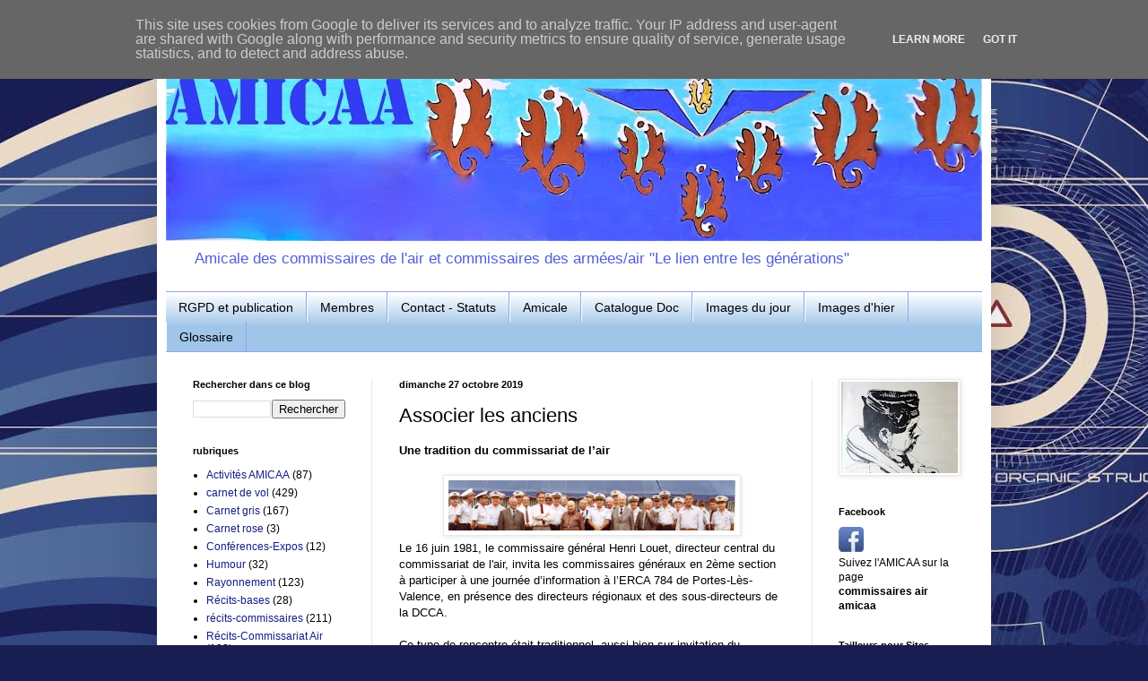

--- FILE ---
content_type: text/html; charset=UTF-8
request_url: http://www.amicaa.fr/2019/10/associer-les-anciens.html
body_size: 17339
content:
<!DOCTYPE html>
<html class='v2' dir='ltr' lang='fr'>
<head>
<link href='https://www.blogger.com/static/v1/widgets/4128112664-css_bundle_v2.css' rel='stylesheet' type='text/css'/>
<meta content='width=1100' name='viewport'/>
<meta content='text/html; charset=UTF-8' http-equiv='Content-Type'/>
<meta content='blogger' name='generator'/>
<link href='http://www.amicaa.fr/favicon.ico' rel='icon' type='image/x-icon'/>
<link href='http://www.amicaa.fr/2019/10/associer-les-anciens.html' rel='canonical'/>
<link rel="alternate" type="application/atom+xml" title="AMICAA - Atom" href="http://www.amicaa.fr/feeds/posts/default" />
<link rel="alternate" type="application/rss+xml" title="AMICAA - RSS" href="http://www.amicaa.fr/feeds/posts/default?alt=rss" />
<link rel="service.post" type="application/atom+xml" title="AMICAA - Atom" href="https://www.blogger.com/feeds/230674834891961942/posts/default" />

<link rel="alternate" type="application/atom+xml" title="AMICAA - Atom" href="http://www.amicaa.fr/feeds/8700785877498227837/comments/default" />
<!--Can't find substitution for tag [blog.ieCssRetrofitLinks]-->
<link href='https://blogger.googleusercontent.com/img/b/R29vZ2xl/AVvXsEiBEngm3KUe6zNfDWBgoVF9NWOJqwVRtZA66dQS4zVTLfozJ5VvesFpNCmNQL7pMV2Amg_43K5ocjpaEE0OCmCl855icDmQvTQAS3PiMpZn1sdwmF-Z1gvyeMuFi-aLoElwsMYZ7ZcjAwTi/s320/photo+vf+GP.jpg' rel='image_src'/>
<meta content='http://www.amicaa.fr/2019/10/associer-les-anciens.html' property='og:url'/>
<meta content='Associer les anciens ' property='og:title'/>
<meta content='Une tradition du commissariat de l’air     Le 16 juin 1981, le commissaire général Henri Louet, directeur central du commissariat de l&#39;air, ...' property='og:description'/>
<meta content='https://blogger.googleusercontent.com/img/b/R29vZ2xl/AVvXsEiBEngm3KUe6zNfDWBgoVF9NWOJqwVRtZA66dQS4zVTLfozJ5VvesFpNCmNQL7pMV2Amg_43K5ocjpaEE0OCmCl855icDmQvTQAS3PiMpZn1sdwmF-Z1gvyeMuFi-aLoElwsMYZ7ZcjAwTi/w1200-h630-p-k-no-nu/photo+vf+GP.jpg' property='og:image'/>
<title>AMICAA: Associer les anciens </title>
<style type='text/css'>@font-face{font-family:'Allerta Stencil';font-style:normal;font-weight:400;font-display:swap;src:url(//fonts.gstatic.com/s/allertastencil/v24/HTx0L209KT-LmIE9N7OR6eiycOe1_Db29XP-vA.woff2)format('woff2');unicode-range:U+0000-00FF,U+0131,U+0152-0153,U+02BB-02BC,U+02C6,U+02DA,U+02DC,U+0304,U+0308,U+0329,U+2000-206F,U+20AC,U+2122,U+2191,U+2193,U+2212,U+2215,U+FEFF,U+FFFD;}</style>
<style id='page-skin-1' type='text/css'><!--
/*
-----------------------------------------------
Blogger Template Style
Name:     Simple
Designer: Blogger
URL:      www.blogger.com
----------------------------------------------- */
/* Content
----------------------------------------------- */
body {
font: normal normal 12px Arial, Tahoma, Helvetica, FreeSans, sans-serif;
color: #000000;
background: #181e52 url(//themes.googleusercontent.com/image?id=0BwVBOzw_-hbMNzZiYWYyZDMtNTI3MC00ZWI1LThmMzAtMWM3MTVkN2E2ZTdh) repeat fixed top center /* Credit: centauria (http://www.istockphoto.com/googleimages.php?id=1528595&platform=blogger) */;
padding: 0 40px 40px 40px;
}
html body .region-inner {
min-width: 0;
max-width: 100%;
width: auto;
}
h2 {
font-size: 22px;
}
a:link {
text-decoration:none;
color: #171d82;
}
a:visited {
text-decoration:none;
color: #757575;
}
a:hover {
text-decoration:underline;
color: #1d17ff;
}
.body-fauxcolumn-outer .fauxcolumn-inner {
background: transparent none repeat scroll top left;
_background-image: none;
}
.body-fauxcolumn-outer .cap-top {
position: absolute;
z-index: 1;
height: 400px;
width: 100%;
}
.body-fauxcolumn-outer .cap-top .cap-left {
width: 100%;
background: transparent none repeat-x scroll top left;
_background-image: none;
}
.content-outer {
-moz-box-shadow: 0 0 40px rgba(0, 0, 0, .15);
-webkit-box-shadow: 0 0 5px rgba(0, 0, 0, .15);
-goog-ms-box-shadow: 0 0 10px #333333;
box-shadow: 0 0 40px rgba(0, 0, 0, .15);
margin-bottom: 1px;
}
.content-inner {
padding: 10px 10px;
}
.content-inner {
background-color: #ffffff;
}
/* Header
----------------------------------------------- */
.header-outer {
background: transparent none repeat-x scroll 0 -400px;
_background-image: none;
}
.Header h1 {
font: normal normal 70px Allerta Stencil;
color: #273691;
text-shadow: -1px -1px 1px rgba(0, 0, 0, .2);
}
.Header h1 a {
color: #273691;
}
.Header .description {
font-size: 140%;
color: #515fd8;
}
.header-inner .Header .titlewrapper {
padding: 22px 30px;
}
.header-inner .Header .descriptionwrapper {
padding: 0 30px;
}
/* Tabs
----------------------------------------------- */
.tabs-inner .section:first-child {
border-top: 1px solid #96a2f0;
}
.tabs-inner .section:first-child ul {
margin-top: -1px;
border-top: 1px solid #96a2f0;
border-left: 0 solid #96a2f0;
border-right: 0 solid #96a2f0;
}
.tabs-inner .widget ul {
background: #9fc5e8 url(https://resources.blogblog.com/blogblog/data/1kt/simple/gradients_light.png) repeat-x scroll 0 -800px;
_background-image: none;
border-bottom: 1px solid #96a2f0;
margin-top: 0;
margin-left: -30px;
margin-right: -30px;
}
.tabs-inner .widget li a {
display: inline-block;
padding: .6em 1em;
font: normal normal 14px Arial, Tahoma, Helvetica, FreeSans, sans-serif;
color: #000000;
border-left: 1px solid #ffffff;
border-right: 1px solid #96a2f0;
}
.tabs-inner .widget li:first-child a {
border-left: none;
}
.tabs-inner .widget li.selected a, .tabs-inner .widget li a:hover {
color: #273691;
background-color: #e8e8e8;
text-decoration: none;
}
/* Columns
----------------------------------------------- */
.main-outer {
border-top: 0 solid #e8e8e8;
}
.fauxcolumn-left-outer .fauxcolumn-inner {
border-right: 1px solid #e8e8e8;
}
.fauxcolumn-right-outer .fauxcolumn-inner {
border-left: 1px solid #e8e8e8;
}
/* Headings
----------------------------------------------- */
div.widget > h2,
div.widget h2.title {
margin: 0 0 1em 0;
font: normal bold 11px Arial, Tahoma, Helvetica, FreeSans, sans-serif;
color: #000000;
}
/* Widgets
----------------------------------------------- */
.widget .zippy {
color: #8b8b8b;
text-shadow: 2px 2px 1px rgba(0, 0, 0, .1);
}
.widget .popular-posts ul {
list-style: none;
}
/* Posts
----------------------------------------------- */
h2.date-header {
font: normal bold 11px Arial, Tahoma, Helvetica, FreeSans, sans-serif;
}
.date-header span {
background-color: transparent;
color: #000000;
padding: inherit;
letter-spacing: inherit;
margin: inherit;
}
.main-inner {
padding-top: 30px;
padding-bottom: 30px;
}
.main-inner .column-center-inner {
padding: 0 15px;
}
.main-inner .column-center-inner .section {
margin: 0 15px;
}
.post {
margin: 0 0 25px 0;
}
h3.post-title, .comments h4 {
font: normal normal 22px Arial, Tahoma, Helvetica, FreeSans, sans-serif;
margin: .75em 0 0;
}
.post-body {
font-size: 110%;
line-height: 1.4;
position: relative;
}
.post-body img, .post-body .tr-caption-container, .Profile img, .Image img,
.BlogList .item-thumbnail img {
padding: 2px;
background: #ffffff;
border: 1px solid #e8e8e8;
-moz-box-shadow: 1px 1px 5px rgba(0, 0, 0, .1);
-webkit-box-shadow: 1px 1px 5px rgba(0, 0, 0, .1);
box-shadow: 1px 1px 5px rgba(0, 0, 0, .1);
}
.post-body img, .post-body .tr-caption-container {
padding: 5px;
}
.post-body .tr-caption-container {
color: #000000;
}
.post-body .tr-caption-container img {
padding: 0;
background: transparent;
border: none;
-moz-box-shadow: 0 0 0 rgba(0, 0, 0, .1);
-webkit-box-shadow: 0 0 0 rgba(0, 0, 0, .1);
box-shadow: 0 0 0 rgba(0, 0, 0, .1);
}
.post-header {
margin: 0 0 1.5em;
line-height: 1.6;
font-size: 90%;
}
.post-footer {
margin: 20px -2px 0;
padding: 5px 10px;
color: #373737;
background-color: #f4f4f4;
border-bottom: 1px solid #e8e8e8;
line-height: 1.6;
font-size: 90%;
}
#comments .comment-author {
padding-top: 1.5em;
border-top: 1px solid #e8e8e8;
background-position: 0 1.5em;
}
#comments .comment-author:first-child {
padding-top: 0;
border-top: none;
}
.avatar-image-container {
margin: .2em 0 0;
}
#comments .avatar-image-container img {
border: 1px solid #e8e8e8;
}
/* Comments
----------------------------------------------- */
.comments .comments-content .icon.blog-author {
background-repeat: no-repeat;
background-image: url([data-uri]);
}
.comments .comments-content .loadmore a {
border-top: 1px solid #8b8b8b;
border-bottom: 1px solid #8b8b8b;
}
.comments .comment-thread.inline-thread {
background-color: #f4f4f4;
}
.comments .continue {
border-top: 2px solid #8b8b8b;
}
/* Accents
---------------------------------------------- */
.section-columns td.columns-cell {
border-left: 1px solid #e8e8e8;
}
.blog-pager {
background: transparent none no-repeat scroll top center;
}
.blog-pager-older-link, .home-link,
.blog-pager-newer-link {
background-color: #ffffff;
padding: 5px;
}
.footer-outer {
border-top: 0 dashed #bbbbbb;
}
/* Mobile
----------------------------------------------- */
body.mobile  {
background-size: auto;
}
.mobile .body-fauxcolumn-outer {
background: transparent none repeat scroll top left;
}
.mobile .body-fauxcolumn-outer .cap-top {
background-size: 100% auto;
}
.mobile .content-outer {
-webkit-box-shadow: 0 0 3px rgba(0, 0, 0, .15);
box-shadow: 0 0 3px rgba(0, 0, 0, .15);
}
.mobile .tabs-inner .widget ul {
margin-left: 0;
margin-right: 0;
}
.mobile .post {
margin: 0;
}
.mobile .main-inner .column-center-inner .section {
margin: 0;
}
.mobile .date-header span {
padding: 0.1em 10px;
margin: 0 -10px;
}
.mobile h3.post-title {
margin: 0;
}
.mobile .blog-pager {
background: transparent none no-repeat scroll top center;
}
.mobile .footer-outer {
border-top: none;
}
.mobile .main-inner, .mobile .footer-inner {
background-color: #ffffff;
}
.mobile-index-contents {
color: #000000;
}
.mobile-link-button {
background-color: #171d82;
}
.mobile-link-button a:link, .mobile-link-button a:visited {
color: #ffffff;
}
.mobile .tabs-inner .section:first-child {
border-top: none;
}
.mobile .tabs-inner .PageList .widget-content {
background-color: #e8e8e8;
color: #273691;
border-top: 1px solid #96a2f0;
border-bottom: 1px solid #96a2f0;
}
.mobile .tabs-inner .PageList .widget-content .pagelist-arrow {
border-left: 1px solid #96a2f0;
}

--></style>
<style id='template-skin-1' type='text/css'><!--
body {
min-width: 930px;
}
.content-outer, .content-fauxcolumn-outer, .region-inner {
min-width: 930px;
max-width: 930px;
_width: 930px;
}
.main-inner .columns {
padding-left: 230px;
padding-right: 190px;
}
.main-inner .fauxcolumn-center-outer {
left: 230px;
right: 190px;
/* IE6 does not respect left and right together */
_width: expression(this.parentNode.offsetWidth -
parseInt("230px") -
parseInt("190px") + 'px');
}
.main-inner .fauxcolumn-left-outer {
width: 230px;
}
.main-inner .fauxcolumn-right-outer {
width: 190px;
}
.main-inner .column-left-outer {
width: 230px;
right: 100%;
margin-left: -230px;
}
.main-inner .column-right-outer {
width: 190px;
margin-right: -190px;
}
#layout {
min-width: 0;
}
#layout .content-outer {
min-width: 0;
width: 800px;
}
#layout .region-inner {
min-width: 0;
width: auto;
}
body#layout div.add_widget {
padding: 8px;
}
body#layout div.add_widget a {
margin-left: 32px;
}
--></style>
<style>
    body {background-image:url(\/\/themes.googleusercontent.com\/image?id=0BwVBOzw_-hbMNzZiYWYyZDMtNTI3MC00ZWI1LThmMzAtMWM3MTVkN2E2ZTdh);}
    
@media (max-width: 200px) { body {background-image:url(\/\/themes.googleusercontent.com\/image?id=0BwVBOzw_-hbMNzZiYWYyZDMtNTI3MC00ZWI1LThmMzAtMWM3MTVkN2E2ZTdh&options=w200);}}
@media (max-width: 400px) and (min-width: 201px) { body {background-image:url(\/\/themes.googleusercontent.com\/image?id=0BwVBOzw_-hbMNzZiYWYyZDMtNTI3MC00ZWI1LThmMzAtMWM3MTVkN2E2ZTdh&options=w400);}}
@media (max-width: 800px) and (min-width: 401px) { body {background-image:url(\/\/themes.googleusercontent.com\/image?id=0BwVBOzw_-hbMNzZiYWYyZDMtNTI3MC00ZWI1LThmMzAtMWM3MTVkN2E2ZTdh&options=w800);}}
@media (max-width: 1200px) and (min-width: 801px) { body {background-image:url(\/\/themes.googleusercontent.com\/image?id=0BwVBOzw_-hbMNzZiYWYyZDMtNTI3MC00ZWI1LThmMzAtMWM3MTVkN2E2ZTdh&options=w1200);}}
/* Last tag covers anything over one higher than the previous max-size cap. */
@media (min-width: 1201px) { body {background-image:url(\/\/themes.googleusercontent.com\/image?id=0BwVBOzw_-hbMNzZiYWYyZDMtNTI3MC00ZWI1LThmMzAtMWM3MTVkN2E2ZTdh&options=w1600);}}
  </style>
<link href='https://www.blogger.com/dyn-css/authorization.css?targetBlogID=230674834891961942&amp;zx=1b48b6d1-19fe-4753-91ee-1cfa8363df7c' media='none' onload='if(media!=&#39;all&#39;)media=&#39;all&#39;' rel='stylesheet'/><noscript><link href='https://www.blogger.com/dyn-css/authorization.css?targetBlogID=230674834891961942&amp;zx=1b48b6d1-19fe-4753-91ee-1cfa8363df7c' rel='stylesheet'/></noscript>
<meta name='google-adsense-platform-account' content='ca-host-pub-1556223355139109'/>
<meta name='google-adsense-platform-domain' content='blogspot.com'/>

<script type="text/javascript" language="javascript">
  // Supply ads personalization default for EEA readers
  // See https://www.blogger.com/go/adspersonalization
  adsbygoogle = window.adsbygoogle || [];
  if (typeof adsbygoogle.requestNonPersonalizedAds === 'undefined') {
    adsbygoogle.requestNonPersonalizedAds = 1;
  }
</script>


</head>
<body class='loading variant-pale'>
<div class='navbar section' id='navbar' name='Navbar'><div class='widget Navbar' data-version='1' id='Navbar1'><script type="text/javascript">
    function setAttributeOnload(object, attribute, val) {
      if(window.addEventListener) {
        window.addEventListener('load',
          function(){ object[attribute] = val; }, false);
      } else {
        window.attachEvent('onload', function(){ object[attribute] = val; });
      }
    }
  </script>
<div id="navbar-iframe-container"></div>
<script type="text/javascript" src="https://apis.google.com/js/platform.js"></script>
<script type="text/javascript">
      gapi.load("gapi.iframes:gapi.iframes.style.bubble", function() {
        if (gapi.iframes && gapi.iframes.getContext) {
          gapi.iframes.getContext().openChild({
              url: 'https://www.blogger.com/navbar/230674834891961942?po\x3d8700785877498227837\x26origin\x3dhttp://www.amicaa.fr',
              where: document.getElementById("navbar-iframe-container"),
              id: "navbar-iframe"
          });
        }
      });
    </script><script type="text/javascript">
(function() {
var script = document.createElement('script');
script.type = 'text/javascript';
script.src = '//pagead2.googlesyndication.com/pagead/js/google_top_exp.js';
var head = document.getElementsByTagName('head')[0];
if (head) {
head.appendChild(script);
}})();
</script>
</div></div>
<div class='body-fauxcolumns'>
<div class='fauxcolumn-outer body-fauxcolumn-outer'>
<div class='cap-top'>
<div class='cap-left'></div>
<div class='cap-right'></div>
</div>
<div class='fauxborder-left'>
<div class='fauxborder-right'></div>
<div class='fauxcolumn-inner'>
</div>
</div>
<div class='cap-bottom'>
<div class='cap-left'></div>
<div class='cap-right'></div>
</div>
</div>
</div>
<div class='content'>
<div class='content-fauxcolumns'>
<div class='fauxcolumn-outer content-fauxcolumn-outer'>
<div class='cap-top'>
<div class='cap-left'></div>
<div class='cap-right'></div>
</div>
<div class='fauxborder-left'>
<div class='fauxborder-right'></div>
<div class='fauxcolumn-inner'>
</div>
</div>
<div class='cap-bottom'>
<div class='cap-left'></div>
<div class='cap-right'></div>
</div>
</div>
</div>
<div class='content-outer'>
<div class='content-cap-top cap-top'>
<div class='cap-left'></div>
<div class='cap-right'></div>
</div>
<div class='fauxborder-left content-fauxborder-left'>
<div class='fauxborder-right content-fauxborder-right'></div>
<div class='content-inner'>
<header>
<div class='header-outer'>
<div class='header-cap-top cap-top'>
<div class='cap-left'></div>
<div class='cap-right'></div>
</div>
<div class='fauxborder-left header-fauxborder-left'>
<div class='fauxborder-right header-fauxborder-right'></div>
<div class='region-inner header-inner'>
<div class='header section' id='header' name='En-tête'><div class='widget Header' data-version='1' id='Header1'>
<div id='header-inner'>
<a href='http://www.amicaa.fr/' style='display: block'>
<img alt='AMICAA' height='229px; ' id='Header1_headerimg' src='https://blogger.googleusercontent.com/img/b/R29vZ2xl/AVvXsEgR8G0nmlo-95GFdx1yXdC_JAEDkvghQ69CV00_CfRJUQJTDAJMhY0mU6ASwNa_UZn2iV6zO83TVjEKAjJXDnq_Gp8xOh7SR8q69DyY-nQ2s9P5f6ceuO8Bdrg15F7aNA1Kspt56_vycPIW/s910/amicaa-entete-stencil-B96.jpg' style='display: block' width='910px; '/>
</a>
<div class='descriptionwrapper'>
<p class='description'><span>Amicale des commissaires de l'air et commissaires des armées/air

"Le lien entre les générations"</span></p>
</div>
</div>
</div></div>
</div>
</div>
<div class='header-cap-bottom cap-bottom'>
<div class='cap-left'></div>
<div class='cap-right'></div>
</div>
</div>
</header>
<div class='tabs-outer'>
<div class='tabs-cap-top cap-top'>
<div class='cap-left'></div>
<div class='cap-right'></div>
</div>
<div class='fauxborder-left tabs-fauxborder-left'>
<div class='fauxborder-right tabs-fauxborder-right'></div>
<div class='region-inner tabs-inner'>
<div class='tabs section' id='crosscol' name='Toutes les colonnes'><div class='widget PageList' data-version='1' id='PageList1'>
<h2>Pages</h2>
<div class='widget-content'>
<ul>
<li>
<a href='http://www.amicaa.fr/p/regles-de-publication.html'>RGPD et publication</a>
</li>
<li>
<a href='http://www.amicaa.fr/p/membres.html'>Membres</a>
</li>
<li>
<a href='http://www.amicaa.fr/p/contact.html'>Contact - Statuts</a>
</li>
<li>
<a href='http://www.amicaa.fr/p/amicale.html'>Amicale</a>
</li>
<li>
<a href='http://www.amicaa.fr/p/agenda.html'>Catalogue Doc</a>
</li>
<li>
<a href='http://www.amicaa.fr/p/images-du-jour.html'>Images du jour</a>
</li>
<li>
<a href='http://www.amicaa.fr/p/images-dhier.html'>Images d'hier</a>
</li>
<li>
<a href='http://www.amicaa.fr/p/glossaire.html'>Glossaire</a>
</li>
</ul>
<div class='clear'></div>
</div>
</div></div>
<div class='tabs no-items section' id='crosscol-overflow' name='Cross-Column 2'></div>
</div>
</div>
<div class='tabs-cap-bottom cap-bottom'>
<div class='cap-left'></div>
<div class='cap-right'></div>
</div>
</div>
<div class='main-outer'>
<div class='main-cap-top cap-top'>
<div class='cap-left'></div>
<div class='cap-right'></div>
</div>
<div class='fauxborder-left main-fauxborder-left'>
<div class='fauxborder-right main-fauxborder-right'></div>
<div class='region-inner main-inner'>
<div class='columns fauxcolumns'>
<div class='fauxcolumn-outer fauxcolumn-center-outer'>
<div class='cap-top'>
<div class='cap-left'></div>
<div class='cap-right'></div>
</div>
<div class='fauxborder-left'>
<div class='fauxborder-right'></div>
<div class='fauxcolumn-inner'>
</div>
</div>
<div class='cap-bottom'>
<div class='cap-left'></div>
<div class='cap-right'></div>
</div>
</div>
<div class='fauxcolumn-outer fauxcolumn-left-outer'>
<div class='cap-top'>
<div class='cap-left'></div>
<div class='cap-right'></div>
</div>
<div class='fauxborder-left'>
<div class='fauxborder-right'></div>
<div class='fauxcolumn-inner'>
</div>
</div>
<div class='cap-bottom'>
<div class='cap-left'></div>
<div class='cap-right'></div>
</div>
</div>
<div class='fauxcolumn-outer fauxcolumn-right-outer'>
<div class='cap-top'>
<div class='cap-left'></div>
<div class='cap-right'></div>
</div>
<div class='fauxborder-left'>
<div class='fauxborder-right'></div>
<div class='fauxcolumn-inner'>
</div>
</div>
<div class='cap-bottom'>
<div class='cap-left'></div>
<div class='cap-right'></div>
</div>
</div>
<!-- corrects IE6 width calculation -->
<div class='columns-inner'>
<div class='column-center-outer'>
<div class='column-center-inner'>
<div class='main section' id='main' name='Principal'><div class='widget Blog' data-version='1' id='Blog1'>
<div class='blog-posts hfeed'>

          <div class="date-outer">
        
<h2 class='date-header'><span>dimanche 27 octobre 2019</span></h2>

          <div class="date-posts">
        
<div class='post-outer'>
<div class='post hentry uncustomized-post-template' itemprop='blogPost' itemscope='itemscope' itemtype='http://schema.org/BlogPosting'>
<meta content='https://blogger.googleusercontent.com/img/b/R29vZ2xl/AVvXsEiBEngm3KUe6zNfDWBgoVF9NWOJqwVRtZA66dQS4zVTLfozJ5VvesFpNCmNQL7pMV2Amg_43K5ocjpaEE0OCmCl855icDmQvTQAS3PiMpZn1sdwmF-Z1gvyeMuFi-aLoElwsMYZ7ZcjAwTi/s320/photo+vf+GP.jpg' itemprop='image_url'/>
<meta content='230674834891961942' itemprop='blogId'/>
<meta content='8700785877498227837' itemprop='postId'/>
<a name='8700785877498227837'></a>
<h3 class='post-title entry-title' itemprop='name'>
Associer les anciens 
</h3>
<div class='post-header'>
<div class='post-header-line-1'></div>
</div>
<div class='post-body entry-content' id='post-body-8700785877498227837' itemprop='description articleBody'>
<b>Une tradition du commissariat de l&#8217;air</b><br />
<br />
<div class="separator" style="clear: both; text-align: center;">
<a href="https://blogger.googleusercontent.com/img/b/R29vZ2xl/AVvXsEiBEngm3KUe6zNfDWBgoVF9NWOJqwVRtZA66dQS4zVTLfozJ5VvesFpNCmNQL7pMV2Amg_43K5ocjpaEE0OCmCl855icDmQvTQAS3PiMpZn1sdwmF-Z1gvyeMuFi-aLoElwsMYZ7ZcjAwTi/s1600/photo+vf+GP.jpg" imageanchor="1" style="margin-left: 1em; margin-right: 1em;"><img border="0" data-original-height="187" data-original-width="1064" height="56" src="https://blogger.googleusercontent.com/img/b/R29vZ2xl/AVvXsEiBEngm3KUe6zNfDWBgoVF9NWOJqwVRtZA66dQS4zVTLfozJ5VvesFpNCmNQL7pMV2Amg_43K5ocjpaEE0OCmCl855icDmQvTQAS3PiMpZn1sdwmF-Z1gvyeMuFi-aLoElwsMYZ7ZcjAwTi/s320/photo+vf+GP.jpg" width="320" /></a></div>
Le 16 juin 1981, le commissaire général Henri Louet, directeur central du commissariat de l'air, invita les commissaires généraux en 2ème section à participer à une journée d&#8217;information à l&#8217;ERCA 784 de Portes-Lès-Valence, en présence des directeurs régionaux et des sous-directeurs de la DCCA.<br />
<br />
Ce type de rencontre était traditionnel, aussi bien sur invitation du directeur central que des directeurs régionaux, dans une optique de maintien du lien avec les commissaires de l'air ayant quitté le service et, souvent, en associant également les commissaires de l'air de réserve.<br />
<br />
<a name="more"></a><b>Portes-les-Valence 1981</b><br />
<br />
<div class="separator" style="clear: both; text-align: center;">
<a href="https://blogger.googleusercontent.com/img/b/R29vZ2xl/AVvXsEiEYYTXa6OCpPNizmyAD8ZA701bHxy3UBiLYDyDyeGiFk4NUMTHWyj-Rc1S0sl_W_OCzFEUuHYTfW0-ssh31nqfXOweV09Te3KelygHXk_UXJI_cPecKmtXhfoZusvslPekxj__b4JYyATs/s1600/photo+vf+GP1avecnum.jpg" imageanchor="1" style="margin-left: 1em; margin-right: 1em;"><img border="0" data-original-height="186" data-original-width="481" height="153" src="https://blogger.googleusercontent.com/img/b/R29vZ2xl/AVvXsEiEYYTXa6OCpPNizmyAD8ZA701bHxy3UBiLYDyDyeGiFk4NUMTHWyj-Rc1S0sl_W_OCzFEUuHYTfW0-ssh31nqfXOweV09Te3KelygHXk_UXJI_cPecKmtXhfoZusvslPekxj__b4JYyATs/s400/photo+vf+GP1avecnum.jpg" width="400" /></a></div>
<div class="separator" style="clear: both; text-align: center;">
<br /></div>
<span style="font-size: x-small;">1-<span style="white-space: pre;"> </span><i>(sous-officier de l&#8217;ERCA)</i></span><br />
<span style="font-size: x-small;">2-<span style="white-space: pre;"> c</span>ommissaire colonel Barbaroux, sous-directeur Matériels</span><br />
<span style="font-size: x-small;">3- commissaire général Thomas Dir.RCA 3ème RA,&nbsp;</span><br />
<span style="font-size: x-small;">4- commissaire colonel Bonfils, directeur de l&#8217;ERCA 784, hôte de la rencontre</span><br />
<span style="font-size: x-small;">5- commissaire général Mousist, ancien directeur régional en 4è RA</span><br />
<span style="font-size: x-small;">6- x</span><br />
<span style="font-size: x-small;">7- commissaire général Bouillard, adjoint du directeur central</span><br />
<span style="font-size: x-small;">8- commissaire général Huguet, ancien DCCA</span><br />
<span style="font-size: x-small;">9- x</span><br />
<span style="font-size: x-small;">10- général commandant la 4è RA ?</span><br />
<span style="font-size: x-small;">11- x</span><br />
<span style="font-size: x-small;">12- commissaire général Leca, ancien IGCA (</span><i><span style="font-size: x-small;">Devenu ensuite ICAA puis ICAAA)</span></i><br />
<br />
<div class="separator" style="clear: both; text-align: center;">
<a href="https://blogger.googleusercontent.com/img/b/R29vZ2xl/AVvXsEhAYMyhZW8JjNRxlPPb3z2YzmUDj436W0c95F_Qr2edINVfNloUvVnvL7WZBcCI9qo95oOYhjaT8UKAkzkn_zd5MkkDIvP6TzMrMo0cG-QYiod_swVQ-3teA661Ti_XkgE_8F8rJkc-smyE/s1600/photo+vf+GP2avecnum.jpg" imageanchor="1" style="margin-left: 1em; margin-right: 1em;"><img border="0" data-original-height="183" data-original-width="587" height="123" src="https://blogger.googleusercontent.com/img/b/R29vZ2xl/AVvXsEhAYMyhZW8JjNRxlPPb3z2YzmUDj436W0c95F_Qr2edINVfNloUvVnvL7WZBcCI9qo95oOYhjaT8UKAkzkn_zd5MkkDIvP6TzMrMo0cG-QYiod_swVQ-3teA661Ti_XkgE_8F8rJkc-smyE/s400/photo+vf+GP2avecnum.jpg" width="400" /></a></div>
<div class="separator" style="clear: both; text-align: center;">
<br /></div>
<span style="font-size: x-small;">13- commissaire général Bistaudeau&nbsp;</span><br />
<span style="font-size: x-small;">14- x</span><br />
<span style="font-size: x-small;">15- commissaire général Louet, DCCA</span><br />
<span style="font-size: x-small;">16- Commissaire général Le Prunenec ?</span><br />
<span style="font-size: x-small;">17- Commissaire colonel Auvieux, DCCA SD Personnel</span><br />
<span style="font-size: x-small;">18- commissaire général Mondin, ancien directeur régional en&nbsp; 2ème RA</span><br />
<span style="font-size: x-small;">19- commissaire général Bajard, Dir.RCA 2è RA</span><br />
<span style="font-size: x-small;">20- commissaire général Tanguy, ancien ICAAA</span><br />
<span style="font-size: x-small;">21- commissaire général Collobert, Dir. RCA 4è RA</span><br />
<span style="font-size: x-small;">22- commissaire général Arin, Dir. CA FATAC-1ère RA</span><br />
<span style="font-size: x-small;">23- commissaire colonel Estrangin, directeur de l&#8217;ECA</span><br />
<span style="font-size: x-small;">24- commissaire général Thurel, ICAAA</span><br />
<span style="font-size: x-small;"><i>25- officier de l&#8217;ERCA ?</i></span><br />
<br />
<br />
<br />
<table align="center" cellpadding="0" cellspacing="0" class="tr-caption-container" style="margin-left: auto; margin-right: auto; text-align: center;"><tbody>
<tr><td style="text-align: center;"><a href="https://blogger.googleusercontent.com/img/b/R29vZ2xl/AVvXsEjZydlBkaePaO8uu_WYUgGhVhft8y5o3bPZUyDWn8eJV-ia9O93Sr0jT8fr5iHIDt9FOj7pBoxPtuW722RIWlNh7FlKFJQU7sDxLJJvrMUflyf4y42QHWSWru9mrzJ8TiVUXHlQ5sgXjiKO/s1600/BLCA+visite.jpg" imageanchor="1" style="margin-left: auto; margin-right: auto;"><img border="0" data-original-height="163" data-original-width="228" height="285" src="https://blogger.googleusercontent.com/img/b/R29vZ2xl/AVvXsEjZydlBkaePaO8uu_WYUgGhVhft8y5o3bPZUyDWn8eJV-ia9O93Sr0jT8fr5iHIDt9FOj7pBoxPtuW722RIWlNh7FlKFJQU7sDxLJJvrMUflyf4y42QHWSWru9mrzJ8TiVUXHlQ5sgXjiKO/s400/BLCA+visite.jpg" width="400" /></a></td></tr>
<tr><td class="tr-caption" style="text-align: center;"><span style="text-align: start;"><span style="font-size: x-small;">Dans une hangarette de F1 sur la base d&#8217;Orange</span></span></td></tr>
</tbody></table>
<table align="center" cellpadding="0" cellspacing="0" class="tr-caption-container" style="margin-left: auto; margin-right: auto; text-align: center;"><tbody>
<tr><td style="text-align: center;"><a href="https://blogger.googleusercontent.com/img/b/R29vZ2xl/AVvXsEhRsY4k7J6LC_FwAaZ-MC2Wy_26UCLYt7o295UsAwKzfPH8wF5f1wW3CiX0LTfUr3g7uMTJVBojS3w65jdjESWA4jIB2yijzArIg49xUpVCFAhRQzTdWPi-ygIf2XBvqKyiyYaSIDRODHLr/s1600/BLCA+visite2.jpg" imageanchor="1" style="margin-left: auto; margin-right: auto;"><img border="0" data-original-height="148" data-original-width="231" height="256" src="https://blogger.googleusercontent.com/img/b/R29vZ2xl/AVvXsEhRsY4k7J6LC_FwAaZ-MC2Wy_26UCLYt7o295UsAwKzfPH8wF5f1wW3CiX0LTfUr3g7uMTJVBojS3w65jdjESWA4jIB2yijzArIg49xUpVCFAhRQzTdWPi-ygIf2XBvqKyiyYaSIDRODHLr/s400/BLCA+visite2.jpg" width="400" /></a></td></tr>
<tr><td class="tr-caption" style="text-align: center;">A l'ERCA</td></tr>
</tbody></table>
<b>En 3ème RA</b><br />
A Bordeaux, où la tradition de convivialité est également très forte, le commissaire général Barbaroux, alors directeur du commissariat de la 3è région aérienne, réunit ses prédécesseurs le 26 novembre 1987.<br />
<div class="separator" style="clear: both; text-align: center;">
<a href="https://blogger.googleusercontent.com/img/b/R29vZ2xl/AVvXsEg8FQC8Fj8VKGA6vq_2_8RdL7eGdmM2e1nr_lp1MfviUQYj2RT8C9wAfdnkAx2pHxLJjJfthUzZw6EIc3kVNc8VeV2F83gbtHXJGNA_rjwxbmItb5RKtBvhygizUXTnjyM0xOzDtFpulGik/s1600/3e+ra+DRCA+avec+noms+vf.jpg" imageanchor="1" style="margin-left: 1em; margin-right: 1em;"><img border="0" data-original-height="422" data-original-width="1212" height="138" src="https://blogger.googleusercontent.com/img/b/R29vZ2xl/AVvXsEg8FQC8Fj8VKGA6vq_2_8RdL7eGdmM2e1nr_lp1MfviUQYj2RT8C9wAfdnkAx2pHxLJjJfthUzZw6EIc3kVNc8VeV2F83gbtHXJGNA_rjwxbmItb5RKtBvhygizUXTnjyM0xOzDtFpulGik/s400/3e+ra+DRCA+avec+noms+vf.jpg" width="400" /></a></div>
<div class="separator" style="clear: both; text-align: center;">
</div>
<br />
Le commissaire général Barbaux fit de même le 14 janvier 2004 à l&#8217;occasion de la visite du Centre de Production Alimentaire (CPA), dirigé par le commandant Carvin (à g. sur la photo). Visite en tenue camouflée évidemment !<br />
<br />
<div class="separator" style="clear: both; text-align: center;">
<a href="https://blogger.googleusercontent.com/img/b/R29vZ2xl/AVvXsEgAycFPWO1_PQXSW7pjLFEB7GkkPqqet9rPiRC9LufjMqX1TKSLCU6zp5_wwSxcMckY6R5y3fb-z0CEiHCAimstmKEa_B7klqV-MCHsXeZQbFsg4yUxwX8IoOfHRggsEX51ttRYOKNrCC8e/s1600/3RA+BORDEAUX+14-1-2004noms.jpg" imageanchor="1" style="margin-left: 1em; margin-right: 1em;"><img border="0" data-original-height="922" data-original-width="1389" height="265" src="https://blogger.googleusercontent.com/img/b/R29vZ2xl/AVvXsEgAycFPWO1_PQXSW7pjLFEB7GkkPqqet9rPiRC9LufjMqX1TKSLCU6zp5_wwSxcMckY6R5y3fb-z0CEiHCAimstmKEa_B7klqV-MCHsXeZQbFsg4yUxwX8IoOfHRggsEX51ttRYOKNrCC8e/s400/3RA+BORDEAUX+14-1-2004noms.jpg" width="400" /></a></div>
<br />
<b>A l&#8217;ICAAA</b><br />
Le commissaire général Barbaux, alors ICAAA, invita ses prédécesseurs le 16 mai 2006<br />
<br />
<div class="separator" style="clear: both; text-align: center;">
<a href="https://blogger.googleusercontent.com/img/b/R29vZ2xl/AVvXsEjmixIKb6WL_o-2QVOHh23tIXlSPAVYF29i7SKHzR2rwvp3C3AN6uUBe7oIvIOXGAXeHsAEvoqqpVjU6410vBmt-TZfW5-VRqP3iH2-E1Dh1i03Jo5_vUYgQ06ngdDJWCARWXTLsgRc-8ji/s1600/Les+inspecteurs+-+16+mai+2006.tif" imageanchor="1" style="margin-left: 1em; margin-right: 1em;"><img border="0" data-original-height="700" data-original-width="1398" height="200" src="https://blogger.googleusercontent.com/img/b/R29vZ2xl/AVvXsEjmixIKb6WL_o-2QVOHh23tIXlSPAVYF29i7SKHzR2rwvp3C3AN6uUBe7oIvIOXGAXeHsAEvoqqpVjU6410vBmt-TZfW5-VRqP3iH2-E1Dh1i03Jo5_vUYgQ06ngdDJWCARWXTLsgRc-8ji/s400/Les+inspecteurs+-+16+mai+2006.tif" width="400" /></a></div>
<div style="text-align: center;">
<span style="font-size: x-small;">Cres Andrieux, Ciboulet, Louet, Burdin, Rolland, Barbaux, Arin, Aubry, Baillaud, Dupuy</span></div>
<br />
<br />
<br />
<br />
<div style='clear: both;'></div>
</div>
<div class='post-footer'>
<div class='post-footer-line post-footer-line-1'>
<span class='post-author vcard'>
Publié par
<span class='fn' itemprop='author' itemscope='itemscope' itemtype='http://schema.org/Person'>
<meta content='https://www.blogger.com/profile/16044626920657246755' itemprop='url'/>
<a class='g-profile' href='https://www.blogger.com/profile/16044626920657246755' rel='author' title='author profile'>
<span itemprop='name'>amicaa</span>
</a>
</span>
</span>
<span class='post-timestamp'>
à
<meta content='http://www.amicaa.fr/2019/10/associer-les-anciens.html' itemprop='url'/>
<a class='timestamp-link' href='http://www.amicaa.fr/2019/10/associer-les-anciens.html' rel='bookmark' title='permanent link'><abbr class='published' itemprop='datePublished' title='2019-10-27T10:10:00+01:00'>10:10</abbr></a>
</span>
<span class='post-comment-link'>
</span>
<span class='post-icons'>
<span class='item-control blog-admin pid-2013378062'>
<a href='https://www.blogger.com/post-edit.g?blogID=230674834891961942&postID=8700785877498227837&from=pencil' title='Modifier l&#39;article'>
<img alt='' class='icon-action' height='18' src='https://resources.blogblog.com/img/icon18_edit_allbkg.gif' width='18'/>
</a>
</span>
</span>
<div class='post-share-buttons goog-inline-block'>
<a class='goog-inline-block share-button sb-email' href='https://www.blogger.com/share-post.g?blogID=230674834891961942&postID=8700785877498227837&target=email' target='_blank' title='Envoyer par e-mail'><span class='share-button-link-text'>Envoyer par e-mail</span></a><a class='goog-inline-block share-button sb-blog' href='https://www.blogger.com/share-post.g?blogID=230674834891961942&postID=8700785877498227837&target=blog' onclick='window.open(this.href, "_blank", "height=270,width=475"); return false;' target='_blank' title='BlogThis!'><span class='share-button-link-text'>BlogThis!</span></a><a class='goog-inline-block share-button sb-twitter' href='https://www.blogger.com/share-post.g?blogID=230674834891961942&postID=8700785877498227837&target=twitter' target='_blank' title='Partager sur X'><span class='share-button-link-text'>Partager sur X</span></a><a class='goog-inline-block share-button sb-facebook' href='https://www.blogger.com/share-post.g?blogID=230674834891961942&postID=8700785877498227837&target=facebook' onclick='window.open(this.href, "_blank", "height=430,width=640"); return false;' target='_blank' title='Partager sur Facebook'><span class='share-button-link-text'>Partager sur Facebook</span></a><a class='goog-inline-block share-button sb-pinterest' href='https://www.blogger.com/share-post.g?blogID=230674834891961942&postID=8700785877498227837&target=pinterest' target='_blank' title='Partager sur Pinterest'><span class='share-button-link-text'>Partager sur Pinterest</span></a>
</div>
</div>
<div class='post-footer-line post-footer-line-2'>
<span class='post-labels'>
Libellés :
<a href='http://www.amicaa.fr/search/label/R%C3%A9cits-Commissariat%20Air' rel='tag'>Récits-Commissariat Air</a>
</span>
</div>
<div class='post-footer-line post-footer-line-3'>
<span class='post-location'>
</span>
</div>
</div>
</div>
<div class='comments' id='comments'>
<a name='comments'></a>
</div>
</div>

        </div></div>
      
</div>
<div class='blog-pager' id='blog-pager'>
<span id='blog-pager-newer-link'>
<a class='blog-pager-newer-link' href='http://www.amicaa.fr/2019/10/info-sca-un-service-tourne-vers-lavenir.html' id='Blog1_blog-pager-newer-link' title='Article plus récent'>Article plus récent</a>
</span>
<span id='blog-pager-older-link'>
<a class='blog-pager-older-link' href='http://www.amicaa.fr/2019/10/eca-1965-66-des-annees-dexceptions.html' id='Blog1_blog-pager-older-link' title='Article plus ancien'>Article plus ancien</a>
</span>
<a class='home-link' href='http://www.amicaa.fr/'>Accueil</a>
</div>
<div class='clear'></div>
<div class='post-feeds'>
</div>
</div></div>
</div>
</div>
<div class='column-left-outer'>
<div class='column-left-inner'>
<aside>
<div class='sidebar section' id='sidebar-left-1'><div class='widget BlogSearch' data-version='1' id='BlogSearch1'>
<h2 class='title'>Rechercher dans ce blog</h2>
<div class='widget-content'>
<div id='BlogSearch1_form'>
<form action='http://www.amicaa.fr/search' class='gsc-search-box' target='_top'>
<table cellpadding='0' cellspacing='0' class='gsc-search-box'>
<tbody>
<tr>
<td class='gsc-input'>
<input autocomplete='off' class='gsc-input' name='q' size='10' title='search' type='text' value=''/>
</td>
<td class='gsc-search-button'>
<input class='gsc-search-button' title='search' type='submit' value='Rechercher'/>
</td>
</tr>
</tbody>
</table>
</form>
</div>
</div>
<div class='clear'></div>
</div><div class='widget Label' data-version='1' id='Label1'>
<h2>rubriques</h2>
<div class='widget-content list-label-widget-content'>
<ul>
<li>
<a dir='ltr' href='http://www.amicaa.fr/search/label/Activit%C3%A9s%20AMICAA'>Activités AMICAA</a>
<span dir='ltr'>(87)</span>
</li>
<li>
<a dir='ltr' href='http://www.amicaa.fr/search/label/carnet%20de%20vol'>carnet de vol</a>
<span dir='ltr'>(429)</span>
</li>
<li>
<a dir='ltr' href='http://www.amicaa.fr/search/label/Carnet%20gris'>Carnet gris</a>
<span dir='ltr'>(167)</span>
</li>
<li>
<a dir='ltr' href='http://www.amicaa.fr/search/label/Carnet%20rose'>Carnet rose</a>
<span dir='ltr'>(3)</span>
</li>
<li>
<a dir='ltr' href='http://www.amicaa.fr/search/label/Conf%C3%A9rences-Expos'>Conférences-Expos</a>
<span dir='ltr'>(12)</span>
</li>
<li>
<a dir='ltr' href='http://www.amicaa.fr/search/label/Humour'>Humour</a>
<span dir='ltr'>(32)</span>
</li>
<li>
<a dir='ltr' href='http://www.amicaa.fr/search/label/Rayonnement'>Rayonnement</a>
<span dir='ltr'>(123)</span>
</li>
<li>
<a dir='ltr' href='http://www.amicaa.fr/search/label/R%C3%A9cits-bases'>Récits-bases</a>
<span dir='ltr'>(28)</span>
</li>
<li>
<a dir='ltr' href='http://www.amicaa.fr/search/label/r%C3%A9cits-commissaires'>récits-commissaires</a>
<span dir='ltr'>(211)</span>
</li>
<li>
<a dir='ltr' href='http://www.amicaa.fr/search/label/R%C3%A9cits-Commissariat%20Air'>Récits-Commissariat Air</a>
<span dir='ltr'>(108)</span>
</li>
<li>
<a dir='ltr' href='http://www.amicaa.fr/search/label/R%C3%A9flexions-%C3%A9tudes'>Réflexions-études</a>
<span dir='ltr'>(71)</span>
</li>
<li>
<a dir='ltr' href='http://www.amicaa.fr/search/label/Sites-livres-revues-articles'>Sites-livres-revues-articles</a>
<span dir='ltr'>(59)</span>
</li>
<li>
<a dir='ltr' href='http://www.amicaa.fr/search/label/Vos%20annonces'>Vos annonces</a>
<span dir='ltr'>(20)</span>
</li>
</ul>
<div class='clear'></div>
</div>
</div></div>
</aside>
</div>
</div>
<div class='column-right-outer'>
<div class='column-right-inner'>
<aside>
<div class='sidebar section' id='sidebar-right-1'><div class='widget Image' data-version='1' id='Image1'>
<div class='widget-content'>
<img alt='' height='102' id='Image1_img' src='https://blogger.googleusercontent.com/img/a/AVvXsEjJH0KiEvx-CxC1iatEBLwBBRC_z9UGEAVtll7mt2NjXXcof5Ygn_ezPF12_PeGj-jqenXyZTbbgjWk7ST63_ufLxlMHuD8OT9s-E0f9P6-CRpKKtQTHfdoH8qXLylLb-KxAcCj-ZIa2D3YF-B3kD2tZTYibYya_UCw3yTK8OQ3UvXM9ZeMpYVub8Dj_w=s130' width='130'/>
<br/>
</div>
<div class='clear'></div>
</div><div class='widget Text' data-version='1' id='Text4'>
<h2 class='title'>Facebook</h2>
<div class='widget-content'>
<div style="font-weight: normal;"><img alt="Résultat de recherche d'images pour &quot;logo facebook miniature&quot;" src="[data-uri]" / /></div>Suivez l'AMICAA sur la page<a href="https://twitter.com/AmiCommissAir" style="font-weight: normal;"><br /></a><b>commissaires air amicaa</b>
</div>
<div class='clear'></div>
</div><div class='widget Text' data-version='1' id='Text3'>
<h2 class='title'>Tailleurs pour Sites</h2>
<div class='widget-content'>
<img alt="tailleurs pour sites" src="http://www.tailleurspoursites.fr/sites/default/files/pictoTailleurs.gif" /><br /><div color="rgba(255, 255, 255, 0.917969)" face="arial, sans-serif" size="12.727272033691406px" style="-webkit-text-size-adjust: auto; -webkit-text-stroke-width: 0px; color: #222222; font-style: normal; font-variant: normal; font-weight: normal; letter-spacing: normal; line-height: normal; orphans: 2; text-align: start; text-indent: 0px; text-transform: none; white-space: normal; widows: 2; word-spacing: 0px;"><br /></div><div  style="-webkit-text-size-adjust: auto; -webkit-text-stroke-width: 0px; font-style: normal; font-variant: normal; font-weight: normal; letter-spacing: normal; line-height: normal; orphans: 2; text-align: start; text-indent: 0px; text-transform: none; white-space: normal; widows: 2; word-spacing: 0px;font-size:12.727272033691406px;"><span class="Apple-style-span"  style="color:#333333;">&#9679; <a href="http://www.tailleurspoursites.fr/tpe-associations-chercheurs-un-site-simple-efficace-et-peu-onereux"><span class="Apple-style-span"  style="color:#333333;">Créer votre site avec Blogger</span></a></span></div><div style="-webkit-text-size-adjust: auto; -webkit-text-stroke-width: 0px; font-size: 12.727272033691406px; font-style: normal; font-variant: normal; font-weight: normal; letter-spacing: normal; line-height: normal; orphans: 2; text-align: start; text-indent: 0px; text-transform: none; white-space: normal; widows: 2; word-spacing: 0px;"><br /></div><div    style="-webkit-text-size-adjust: auto; -webkit-text-stroke-width: 0px; font-style: normal; font-variant: normal; letter-spacing: normal; line-height: normal; orphans: 2; text-align: start; text-indent: 0px; text-transform: none; white-space: normal; widows: 2; word-spacing: 0px;font-family:arial, sans-serif;font-size:12.727272033691406px;color:rgba(255, 255, 255, 0.917969);"><span class="Apple-style-span"  style="color:#333333;">&#9679; <a href="http://www.tailleurspoursites.fr/votre-projet"><span class="Apple-style-span"  style="color:#333333;">Conseils pour créer votre site</span></a></span></div><div style="-webkit-text-size-adjust: auto; -webkit-text-stroke-width: 0px; background-color: rgba(255, 255, 255, 0.917969); color: #222222; font-family: arial, sans-serif; font-size: 12.727272033691406px; font-style: normal; font-variant: normal; letter-spacing: normal; line-height: normal; orphans: 2; text-align: start; text-indent: 0px; text-transform: none; white-space: normal; widows: 2; word-spacing: 0px;"><b><br /></b></div><br /><br /><br /><br />
</div>
<div class='clear'></div>
</div><div class='widget PopularPosts' data-version='1' id='PopularPosts1'>
<h2>Messages les plus consultés sur 7j</h2>
<div class='widget-content popular-posts'>
<ul>
<li>
<div class='item-content'>
<div class='item-thumbnail'>
<a href='http://www.amicaa.fr/2025/12/bonne-annee-2026.html' target='_blank'>
<img alt='' border='0' src='https://blogger.googleusercontent.com/img/b/R29vZ2xl/AVvXsEjSPAbVUjxcBqTQci_dMFkQ_oMHSQT8Fkxcv-k5jhzRlCsBKyBFob4wls5MXomFBgUrCl9sHxBB3NWB_bXwO3plQQsP3gh_E7m-luWtl04YaGsBcgjdI8zFuAk3dPCR7qMx-vj7sHybDVHcH5qtFQK5sSFRZ_S0CS9gP_M6O_4KS8I58YlFBGH4Ci6LVNZE/w72-h72-p-k-no-nu/voeux%202026%20acanthe.png'/>
</a>
</div>
<div class='item-title'><a href='http://www.amicaa.fr/2025/12/bonne-annee-2026.html'>Bonne année 2026</a></div>
<div class='item-snippet'>&#160; 2025 : UNE ANNÉE TRÈS...AMICAALE Quelques photos extraites de nos articles diffusés cette année</div>
</div>
<div style='clear: both;'></div>
</li>
<li>
<div class='item-content'>
<div class='item-thumbnail'>
<a href='http://www.amicaa.fr/2022/12/une-lettre-de-vauban-louvois-en-1685.html' target='_blank'>
<img alt='' border='0' src='https://blogger.googleusercontent.com/img/b/R29vZ2xl/AVvXsEjnQoEs3ZLP0_pIpCNqpPZvE6XznbC7_I34FAs_pJLH8N1xhcvybcNNWeB2pAMooclRM4uH537ReD0f-GLNQqMPfge83Qn3zy3rW5xSqXiBlcSvO7MfFSx5clJexg-BypOz6CTY2c5uPKqFksWz1UVgH4goVo0eIxbpY3_Mpr785J1BVqG6smJGXnspmw/w72-h72-p-k-no-nu/Vauban.jpg'/>
</a>
</div>
<div class='item-title'><a href='http://www.amicaa.fr/2022/12/une-lettre-de-vauban-louvois-en-1685.html'>Une lettre de Vauban à Louvois en 1685</a></div>
<div class='item-snippet'>Un rappel de la part de ce grand serviteur du roi aux règles devant être observées en matière de marchés.&#160; &#171; A Monsieur de Louvois en son Hô...</div>
</div>
<div style='clear: both;'></div>
</li>
<li>
<div class='item-content'>
<div class='item-thumbnail'>
<a href='http://www.amicaa.fr/2025/12/une-aide-inattendue-et-bienvenue.html' target='_blank'>
<img alt='' border='0' src='https://blogger.googleusercontent.com/img/b/R29vZ2xl/AVvXsEgSaToBgNEpOtq3xrweCJLB52GhCpvIkBJbw2pF_ynyAds_4OlkvG98J9rYSD_YJ5qj-499jheBYrz_hf3NBZQ8dXtt_O1tOZGn_ji3LwWGSRV91wgjZNdlR7yOZcrWzxYZSCt9v-pzN1mIb4iEBS9lhAHq5q_O6hDBG43Ac-nZuXN6cSyyfn4Un56Rx2VB/w72-h72-p-k-no-nu/image0.png'/>
</a>
</div>
<div class='item-title'><a href='http://www.amicaa.fr/2025/12/une-aide-inattendue-et-bienvenue.html'>Une aide inattendue et bienvenue</a></div>
<div class='item-snippet'>&#160;L&#39;AMICAA remercie vivement un ami des commissaires de l&#39;air (ancien PN, ancien rédacteur-en-chef d&#39;Airécosmos et membre très ac...</div>
</div>
<div style='clear: both;'></div>
</li>
</ul>
<div class='clear'></div>
</div>
</div><div class='widget LinkList' data-version='1' id='LinkList1'>
<h2>Sites amis</h2>
<div class='widget-content'>
<ul>
<li><a href='http://www.aea.asso.fr/'>AEA</a></li>
<li><a href='http://ancm-commissaires-marine.fr'>ANCM</a></li>
<li><a href='https://anoca.fr'>Ass Nat officiers du Commissariat des armées</a></li>
<li><a href='http://www.commissairesdanslesarmees.defense.gouv.fr/'>commissaires dans les armées</a></li>
<li><a href='http://www.fasej.org'>fondation Antoine de St Exupéry</a></li>
<li><a href='http://aviateurs.e-monsite.com'>Histoires d'aviateurs</a></li>
<li><a href='http://lafederationdefense.fr/'>la fédération défense.fr</a></li>
<li><a href='http://www.memorial-des-aviateurs.fr'>Mémorial Aviateurs</a></li>
<li><a href='http://www.defense.gouv.fr/'>Ministère des armées</a></li>
<li><a href='http://ea56.free.fr/pages/indexpag.html'>promo 56</a></li>
<li><a href='https://www.defense.gouv.fr/commissariat/nos-missions'>SCA</a></li>
<li><a href='https://www.traditions-air.fr'>Traditions Armée de l'air</a></li>
</ul>
<div class='clear'></div>
</div>
</div></div>
</aside>
</div>
</div>
</div>
<div style='clear: both'></div>
<!-- columns -->
</div>
<!-- main -->
</div>
</div>
<div class='main-cap-bottom cap-bottom'>
<div class='cap-left'></div>
<div class='cap-right'></div>
</div>
</div>
<footer>
<div class='footer-outer'>
<div class='footer-cap-top cap-top'>
<div class='cap-left'></div>
<div class='cap-right'></div>
</div>
<div class='fauxborder-left footer-fauxborder-left'>
<div class='fauxborder-right footer-fauxborder-right'></div>
<div class='region-inner footer-inner'>
<div class='foot section' id='footer-1'><div class='widget BlogArchive' data-version='1' id='BlogArchive1'>
<h2>Archives du blog</h2>
<div class='widget-content'>
<div id='ArchiveList'>
<div id='BlogArchive1_ArchiveList'>
<ul class='flat'>
<li class='archivedate'>
<a href='http://www.amicaa.fr/2025/12/'>décembre 2025</a> (7)
      </li>
<li class='archivedate'>
<a href='http://www.amicaa.fr/2025/11/'>novembre 2025</a> (7)
      </li>
<li class='archivedate'>
<a href='http://www.amicaa.fr/2025/10/'>octobre 2025</a> (4)
      </li>
<li class='archivedate'>
<a href='http://www.amicaa.fr/2025/09/'>septembre 2025</a> (2)
      </li>
<li class='archivedate'>
<a href='http://www.amicaa.fr/2025/08/'>août 2025</a> (3)
      </li>
<li class='archivedate'>
<a href='http://www.amicaa.fr/2025/07/'>juillet 2025</a> (4)
      </li>
<li class='archivedate'>
<a href='http://www.amicaa.fr/2025/06/'>juin 2025</a> (6)
      </li>
<li class='archivedate'>
<a href='http://www.amicaa.fr/2025/05/'>mai 2025</a> (5)
      </li>
<li class='archivedate'>
<a href='http://www.amicaa.fr/2025/04/'>avril 2025</a> (2)
      </li>
<li class='archivedate'>
<a href='http://www.amicaa.fr/2025/03/'>mars 2025</a> (6)
      </li>
<li class='archivedate'>
<a href='http://www.amicaa.fr/2025/02/'>février 2025</a> (6)
      </li>
<li class='archivedate'>
<a href='http://www.amicaa.fr/2025/01/'>janvier 2025</a> (6)
      </li>
<li class='archivedate'>
<a href='http://www.amicaa.fr/2024/12/'>décembre 2024</a> (6)
      </li>
<li class='archivedate'>
<a href='http://www.amicaa.fr/2024/11/'>novembre 2024</a> (8)
      </li>
<li class='archivedate'>
<a href='http://www.amicaa.fr/2024/10/'>octobre 2024</a> (5)
      </li>
<li class='archivedate'>
<a href='http://www.amicaa.fr/2024/09/'>septembre 2024</a> (5)
      </li>
<li class='archivedate'>
<a href='http://www.amicaa.fr/2024/08/'>août 2024</a> (4)
      </li>
<li class='archivedate'>
<a href='http://www.amicaa.fr/2024/07/'>juillet 2024</a> (4)
      </li>
<li class='archivedate'>
<a href='http://www.amicaa.fr/2024/06/'>juin 2024</a> (6)
      </li>
<li class='archivedate'>
<a href='http://www.amicaa.fr/2024/05/'>mai 2024</a> (4)
      </li>
<li class='archivedate'>
<a href='http://www.amicaa.fr/2024/04/'>avril 2024</a> (6)
      </li>
<li class='archivedate'>
<a href='http://www.amicaa.fr/2024/03/'>mars 2024</a> (12)
      </li>
<li class='archivedate'>
<a href='http://www.amicaa.fr/2024/02/'>février 2024</a> (7)
      </li>
<li class='archivedate'>
<a href='http://www.amicaa.fr/2024/01/'>janvier 2024</a> (6)
      </li>
<li class='archivedate'>
<a href='http://www.amicaa.fr/2023/12/'>décembre 2023</a> (9)
      </li>
<li class='archivedate'>
<a href='http://www.amicaa.fr/2023/11/'>novembre 2023</a> (7)
      </li>
<li class='archivedate'>
<a href='http://www.amicaa.fr/2023/10/'>octobre 2023</a> (6)
      </li>
<li class='archivedate'>
<a href='http://www.amicaa.fr/2023/09/'>septembre 2023</a> (5)
      </li>
<li class='archivedate'>
<a href='http://www.amicaa.fr/2023/08/'>août 2023</a> (8)
      </li>
<li class='archivedate'>
<a href='http://www.amicaa.fr/2023/07/'>juillet 2023</a> (5)
      </li>
<li class='archivedate'>
<a href='http://www.amicaa.fr/2023/06/'>juin 2023</a> (9)
      </li>
<li class='archivedate'>
<a href='http://www.amicaa.fr/2023/05/'>mai 2023</a> (6)
      </li>
<li class='archivedate'>
<a href='http://www.amicaa.fr/2023/04/'>avril 2023</a> (9)
      </li>
<li class='archivedate'>
<a href='http://www.amicaa.fr/2023/03/'>mars 2023</a> (8)
      </li>
<li class='archivedate'>
<a href='http://www.amicaa.fr/2023/02/'>février 2023</a> (5)
      </li>
<li class='archivedate'>
<a href='http://www.amicaa.fr/2023/01/'>janvier 2023</a> (6)
      </li>
<li class='archivedate'>
<a href='http://www.amicaa.fr/2022/12/'>décembre 2022</a> (8)
      </li>
<li class='archivedate'>
<a href='http://www.amicaa.fr/2022/11/'>novembre 2022</a> (9)
      </li>
<li class='archivedate'>
<a href='http://www.amicaa.fr/2022/10/'>octobre 2022</a> (3)
      </li>
<li class='archivedate'>
<a href='http://www.amicaa.fr/2022/09/'>septembre 2022</a> (9)
      </li>
<li class='archivedate'>
<a href='http://www.amicaa.fr/2022/08/'>août 2022</a> (3)
      </li>
<li class='archivedate'>
<a href='http://www.amicaa.fr/2022/07/'>juillet 2022</a> (7)
      </li>
<li class='archivedate'>
<a href='http://www.amicaa.fr/2022/06/'>juin 2022</a> (8)
      </li>
<li class='archivedate'>
<a href='http://www.amicaa.fr/2022/05/'>mai 2022</a> (4)
      </li>
<li class='archivedate'>
<a href='http://www.amicaa.fr/2022/04/'>avril 2022</a> (4)
      </li>
<li class='archivedate'>
<a href='http://www.amicaa.fr/2022/03/'>mars 2022</a> (7)
      </li>
<li class='archivedate'>
<a href='http://www.amicaa.fr/2022/02/'>février 2022</a> (3)
      </li>
<li class='archivedate'>
<a href='http://www.amicaa.fr/2022/01/'>janvier 2022</a> (6)
      </li>
<li class='archivedate'>
<a href='http://www.amicaa.fr/2021/12/'>décembre 2021</a> (7)
      </li>
<li class='archivedate'>
<a href='http://www.amicaa.fr/2021/11/'>novembre 2021</a> (5)
      </li>
<li class='archivedate'>
<a href='http://www.amicaa.fr/2021/10/'>octobre 2021</a> (6)
      </li>
<li class='archivedate'>
<a href='http://www.amicaa.fr/2021/09/'>septembre 2021</a> (6)
      </li>
<li class='archivedate'>
<a href='http://www.amicaa.fr/2021/08/'>août 2021</a> (5)
      </li>
<li class='archivedate'>
<a href='http://www.amicaa.fr/2021/07/'>juillet 2021</a> (8)
      </li>
<li class='archivedate'>
<a href='http://www.amicaa.fr/2021/06/'>juin 2021</a> (6)
      </li>
<li class='archivedate'>
<a href='http://www.amicaa.fr/2021/05/'>mai 2021</a> (7)
      </li>
<li class='archivedate'>
<a href='http://www.amicaa.fr/2021/04/'>avril 2021</a> (7)
      </li>
<li class='archivedate'>
<a href='http://www.amicaa.fr/2021/03/'>mars 2021</a> (8)
      </li>
<li class='archivedate'>
<a href='http://www.amicaa.fr/2021/02/'>février 2021</a> (7)
      </li>
<li class='archivedate'>
<a href='http://www.amicaa.fr/2021/01/'>janvier 2021</a> (6)
      </li>
<li class='archivedate'>
<a href='http://www.amicaa.fr/2020/12/'>décembre 2020</a> (6)
      </li>
<li class='archivedate'>
<a href='http://www.amicaa.fr/2020/11/'>novembre 2020</a> (5)
      </li>
<li class='archivedate'>
<a href='http://www.amicaa.fr/2020/10/'>octobre 2020</a> (7)
      </li>
<li class='archivedate'>
<a href='http://www.amicaa.fr/2020/09/'>septembre 2020</a> (9)
      </li>
<li class='archivedate'>
<a href='http://www.amicaa.fr/2020/08/'>août 2020</a> (9)
      </li>
<li class='archivedate'>
<a href='http://www.amicaa.fr/2020/07/'>juillet 2020</a> (10)
      </li>
<li class='archivedate'>
<a href='http://www.amicaa.fr/2020/06/'>juin 2020</a> (8)
      </li>
<li class='archivedate'>
<a href='http://www.amicaa.fr/2020/05/'>mai 2020</a> (6)
      </li>
<li class='archivedate'>
<a href='http://www.amicaa.fr/2020/04/'>avril 2020</a> (7)
      </li>
<li class='archivedate'>
<a href='http://www.amicaa.fr/2020/03/'>mars 2020</a> (7)
      </li>
<li class='archivedate'>
<a href='http://www.amicaa.fr/2020/02/'>février 2020</a> (5)
      </li>
<li class='archivedate'>
<a href='http://www.amicaa.fr/2020/01/'>janvier 2020</a> (7)
      </li>
<li class='archivedate'>
<a href='http://www.amicaa.fr/2019/12/'>décembre 2019</a> (12)
      </li>
<li class='archivedate'>
<a href='http://www.amicaa.fr/2019/11/'>novembre 2019</a> (7)
      </li>
<li class='archivedate'>
<a href='http://www.amicaa.fr/2019/10/'>octobre 2019</a> (10)
      </li>
<li class='archivedate'>
<a href='http://www.amicaa.fr/2019/09/'>septembre 2019</a> (7)
      </li>
<li class='archivedate'>
<a href='http://www.amicaa.fr/2019/08/'>août 2019</a> (8)
      </li>
<li class='archivedate'>
<a href='http://www.amicaa.fr/2019/07/'>juillet 2019</a> (7)
      </li>
<li class='archivedate'>
<a href='http://www.amicaa.fr/2019/06/'>juin 2019</a> (7)
      </li>
<li class='archivedate'>
<a href='http://www.amicaa.fr/2019/05/'>mai 2019</a> (9)
      </li>
<li class='archivedate'>
<a href='http://www.amicaa.fr/2019/04/'>avril 2019</a> (8)
      </li>
<li class='archivedate'>
<a href='http://www.amicaa.fr/2019/03/'>mars 2019</a> (10)
      </li>
<li class='archivedate'>
<a href='http://www.amicaa.fr/2019/02/'>février 2019</a> (10)
      </li>
<li class='archivedate'>
<a href='http://www.amicaa.fr/2019/01/'>janvier 2019</a> (8)
      </li>
<li class='archivedate'>
<a href='http://www.amicaa.fr/2018/12/'>décembre 2018</a> (10)
      </li>
<li class='archivedate'>
<a href='http://www.amicaa.fr/2018/11/'>novembre 2018</a> (7)
      </li>
<li class='archivedate'>
<a href='http://www.amicaa.fr/2018/10/'>octobre 2018</a> (7)
      </li>
<li class='archivedate'>
<a href='http://www.amicaa.fr/2018/09/'>septembre 2018</a> (4)
      </li>
<li class='archivedate'>
<a href='http://www.amicaa.fr/2018/08/'>août 2018</a> (9)
      </li>
<li class='archivedate'>
<a href='http://www.amicaa.fr/2018/07/'>juillet 2018</a> (8)
      </li>
<li class='archivedate'>
<a href='http://www.amicaa.fr/2018/06/'>juin 2018</a> (6)
      </li>
<li class='archivedate'>
<a href='http://www.amicaa.fr/2018/05/'>mai 2018</a> (10)
      </li>
<li class='archivedate'>
<a href='http://www.amicaa.fr/2018/04/'>avril 2018</a> (8)
      </li>
<li class='archivedate'>
<a href='http://www.amicaa.fr/2018/03/'>mars 2018</a> (10)
      </li>
<li class='archivedate'>
<a href='http://www.amicaa.fr/2018/02/'>février 2018</a> (7)
      </li>
<li class='archivedate'>
<a href='http://www.amicaa.fr/2018/01/'>janvier 2018</a> (11)
      </li>
<li class='archivedate'>
<a href='http://www.amicaa.fr/2017/12/'>décembre 2017</a> (11)
      </li>
<li class='archivedate'>
<a href='http://www.amicaa.fr/2017/11/'>novembre 2017</a> (9)
      </li>
<li class='archivedate'>
<a href='http://www.amicaa.fr/2017/10/'>octobre 2017</a> (7)
      </li>
<li class='archivedate'>
<a href='http://www.amicaa.fr/2017/09/'>septembre 2017</a> (8)
      </li>
<li class='archivedate'>
<a href='http://www.amicaa.fr/2017/08/'>août 2017</a> (5)
      </li>
<li class='archivedate'>
<a href='http://www.amicaa.fr/2017/07/'>juillet 2017</a> (9)
      </li>
<li class='archivedate'>
<a href='http://www.amicaa.fr/2017/06/'>juin 2017</a> (8)
      </li>
<li class='archivedate'>
<a href='http://www.amicaa.fr/2017/05/'>mai 2017</a> (7)
      </li>
<li class='archivedate'>
<a href='http://www.amicaa.fr/2017/04/'>avril 2017</a> (7)
      </li>
<li class='archivedate'>
<a href='http://www.amicaa.fr/2017/03/'>mars 2017</a> (9)
      </li>
<li class='archivedate'>
<a href='http://www.amicaa.fr/2017/02/'>février 2017</a> (8)
      </li>
<li class='archivedate'>
<a href='http://www.amicaa.fr/2017/01/'>janvier 2017</a> (8)
      </li>
<li class='archivedate'>
<a href='http://www.amicaa.fr/2016/12/'>décembre 2016</a> (12)
      </li>
<li class='archivedate'>
<a href='http://www.amicaa.fr/2016/11/'>novembre 2016</a> (7)
      </li>
<li class='archivedate'>
<a href='http://www.amicaa.fr/2016/10/'>octobre 2016</a> (5)
      </li>
<li class='archivedate'>
<a href='http://www.amicaa.fr/2016/09/'>septembre 2016</a> (6)
      </li>
<li class='archivedate'>
<a href='http://www.amicaa.fr/2016/08/'>août 2016</a> (3)
      </li>
<li class='archivedate'>
<a href='http://www.amicaa.fr/2016/07/'>juillet 2016</a> (11)
      </li>
<li class='archivedate'>
<a href='http://www.amicaa.fr/2016/06/'>juin 2016</a> (6)
      </li>
<li class='archivedate'>
<a href='http://www.amicaa.fr/2016/05/'>mai 2016</a> (7)
      </li>
<li class='archivedate'>
<a href='http://www.amicaa.fr/2016/04/'>avril 2016</a> (5)
      </li>
<li class='archivedate'>
<a href='http://www.amicaa.fr/2016/03/'>mars 2016</a> (5)
      </li>
<li class='archivedate'>
<a href='http://www.amicaa.fr/2016/02/'>février 2016</a> (5)
      </li>
<li class='archivedate'>
<a href='http://www.amicaa.fr/2016/01/'>janvier 2016</a> (7)
      </li>
<li class='archivedate'>
<a href='http://www.amicaa.fr/2015/12/'>décembre 2015</a> (12)
      </li>
<li class='archivedate'>
<a href='http://www.amicaa.fr/2015/11/'>novembre 2015</a> (8)
      </li>
<li class='archivedate'>
<a href='http://www.amicaa.fr/2015/10/'>octobre 2015</a> (8)
      </li>
<li class='archivedate'>
<a href='http://www.amicaa.fr/2015/09/'>septembre 2015</a> (5)
      </li>
<li class='archivedate'>
<a href='http://www.amicaa.fr/2015/08/'>août 2015</a> (8)
      </li>
<li class='archivedate'>
<a href='http://www.amicaa.fr/2015/07/'>juillet 2015</a> (6)
      </li>
<li class='archivedate'>
<a href='http://www.amicaa.fr/2015/06/'>juin 2015</a> (7)
      </li>
<li class='archivedate'>
<a href='http://www.amicaa.fr/2015/05/'>mai 2015</a> (12)
      </li>
<li class='archivedate'>
<a href='http://www.amicaa.fr/2015/04/'>avril 2015</a> (12)
      </li>
<li class='archivedate'>
<a href='http://www.amicaa.fr/2015/03/'>mars 2015</a> (9)
      </li>
<li class='archivedate'>
<a href='http://www.amicaa.fr/2015/02/'>février 2015</a> (8)
      </li>
<li class='archivedate'>
<a href='http://www.amicaa.fr/2015/01/'>janvier 2015</a> (10)
      </li>
<li class='archivedate'>
<a href='http://www.amicaa.fr/2014/12/'>décembre 2014</a> (10)
      </li>
<li class='archivedate'>
<a href='http://www.amicaa.fr/2014/11/'>novembre 2014</a> (13)
      </li>
<li class='archivedate'>
<a href='http://www.amicaa.fr/2014/10/'>octobre 2014</a> (9)
      </li>
<li class='archivedate'>
<a href='http://www.amicaa.fr/2014/09/'>septembre 2014</a> (7)
      </li>
<li class='archivedate'>
<a href='http://www.amicaa.fr/2014/08/'>août 2014</a> (11)
      </li>
<li class='archivedate'>
<a href='http://www.amicaa.fr/2014/07/'>juillet 2014</a> (4)
      </li>
<li class='archivedate'>
<a href='http://www.amicaa.fr/2014/06/'>juin 2014</a> (8)
      </li>
<li class='archivedate'>
<a href='http://www.amicaa.fr/2014/05/'>mai 2014</a> (6)
      </li>
<li class='archivedate'>
<a href='http://www.amicaa.fr/2014/04/'>avril 2014</a> (7)
      </li>
<li class='archivedate'>
<a href='http://www.amicaa.fr/2014/03/'>mars 2014</a> (12)
      </li>
<li class='archivedate'>
<a href='http://www.amicaa.fr/2014/02/'>février 2014</a> (8)
      </li>
<li class='archivedate'>
<a href='http://www.amicaa.fr/2014/01/'>janvier 2014</a> (9)
      </li>
<li class='archivedate'>
<a href='http://www.amicaa.fr/2013/12/'>décembre 2013</a> (10)
      </li>
<li class='archivedate'>
<a href='http://www.amicaa.fr/2013/11/'>novembre 2013</a> (9)
      </li>
<li class='archivedate'>
<a href='http://www.amicaa.fr/2013/10/'>octobre 2013</a> (12)
      </li>
<li class='archivedate'>
<a href='http://www.amicaa.fr/2013/09/'>septembre 2013</a> (11)
      </li>
<li class='archivedate'>
<a href='http://www.amicaa.fr/2013/08/'>août 2013</a> (9)
      </li>
<li class='archivedate'>
<a href='http://www.amicaa.fr/2013/07/'>juillet 2013</a> (8)
      </li>
<li class='archivedate'>
<a href='http://www.amicaa.fr/2013/06/'>juin 2013</a> (9)
      </li>
<li class='archivedate'>
<a href='http://www.amicaa.fr/2013/05/'>mai 2013</a> (12)
      </li>
<li class='archivedate'>
<a href='http://www.amicaa.fr/2013/04/'>avril 2013</a> (7)
      </li>
<li class='archivedate'>
<a href='http://www.amicaa.fr/2013/03/'>mars 2013</a> (11)
      </li>
<li class='archivedate'>
<a href='http://www.amicaa.fr/2013/02/'>février 2013</a> (10)
      </li>
<li class='archivedate'>
<a href='http://www.amicaa.fr/2013/01/'>janvier 2013</a> (7)
      </li>
<li class='archivedate'>
<a href='http://www.amicaa.fr/2012/12/'>décembre 2012</a> (8)
      </li>
<li class='archivedate'>
<a href='http://www.amicaa.fr/2012/11/'>novembre 2012</a> (11)
      </li>
<li class='archivedate'>
<a href='http://www.amicaa.fr/2012/10/'>octobre 2012</a> (18)
      </li>
<li class='archivedate'>
<a href='http://www.amicaa.fr/2012/09/'>septembre 2012</a> (6)
      </li>
<li class='archivedate'>
<a href='http://www.amicaa.fr/2012/08/'>août 2012</a> (6)
      </li>
</ul>
</div>
</div>
<div class='clear'></div>
</div>
</div></div>
<!-- outside of the include in order to lock Attribution widget -->
<div class='foot section' id='footer-3' name='Pied de page'><div class='widget Attribution' data-version='1' id='Attribution1'>
<div class='widget-content' style='text-align: center;'>
Conseils et aide à réalisation : Claire Marzin, Frédéric Jacquet- dessin Jean Golfier, peintre air . Thème Simple. Images de thèmes de <a href='http://www.istockphoto.com/googleimages.php?id=1528595&platform=blogger&langregion=fr' target='_blank'>centauria</a>. Fourni par <a href='https://www.blogger.com' target='_blank'>Blogger</a>.
</div>
<div class='clear'></div>
</div></div>
</div>
</div>
<div class='footer-cap-bottom cap-bottom'>
<div class='cap-left'></div>
<div class='cap-right'></div>
</div>
</div>
</footer>
<!-- content -->
</div>
</div>
<div class='content-cap-bottom cap-bottom'>
<div class='cap-left'></div>
<div class='cap-right'></div>
</div>
</div>
</div>
<script type='text/javascript'>
    window.setTimeout(function() {
        document.body.className = document.body.className.replace('loading', '');
      }, 10);
  </script>
<!--It is your responsibility to notify your visitors about cookies used and data collected on your blog. Blogger makes a standard notification available for you to use on your blog, and you can customize it or replace with your own notice. See http://www.blogger.com/go/cookiechoices for more details.-->
<script defer='' src='/js/cookienotice.js'></script>
<script>
    document.addEventListener('DOMContentLoaded', function(event) {
      window.cookieChoices && cookieChoices.showCookieConsentBar && cookieChoices.showCookieConsentBar(
          (window.cookieOptions && cookieOptions.msg) || 'This site uses cookies from Google to deliver its services and to analyze traffic. Your IP address and user-agent are shared with Google along with performance and security metrics to ensure quality of service, generate usage statistics, and to detect and address abuse.',
          (window.cookieOptions && cookieOptions.close) || 'Got it',
          (window.cookieOptions && cookieOptions.learn) || 'Learn More',
          (window.cookieOptions && cookieOptions.link) || 'https://www.blogger.com/go/blogspot-cookies');
    });
  </script>

<script type="text/javascript" src="https://www.blogger.com/static/v1/widgets/382300504-widgets.js"></script>
<script type='text/javascript'>
window['__wavt'] = 'AOuZoY72IHdK-6s6nRZrOURk-3qx_DwgPA:1767485171086';_WidgetManager._Init('//www.blogger.com/rearrange?blogID\x3d230674834891961942','//www.amicaa.fr/2019/10/associer-les-anciens.html','230674834891961942');
_WidgetManager._SetDataContext([{'name': 'blog', 'data': {'blogId': '230674834891961942', 'title': 'AMICAA', 'url': 'http://www.amicaa.fr/2019/10/associer-les-anciens.html', 'canonicalUrl': 'http://www.amicaa.fr/2019/10/associer-les-anciens.html', 'homepageUrl': 'http://www.amicaa.fr/', 'searchUrl': 'http://www.amicaa.fr/search', 'canonicalHomepageUrl': 'http://www.amicaa.fr/', 'blogspotFaviconUrl': 'http://www.amicaa.fr/favicon.ico', 'bloggerUrl': 'https://www.blogger.com', 'hasCustomDomain': true, 'httpsEnabled': false, 'enabledCommentProfileImages': true, 'gPlusViewType': 'FILTERED_POSTMOD', 'adultContent': false, 'analyticsAccountNumber': '', 'encoding': 'UTF-8', 'locale': 'fr', 'localeUnderscoreDelimited': 'fr', 'languageDirection': 'ltr', 'isPrivate': false, 'isMobile': false, 'isMobileRequest': false, 'mobileClass': '', 'isPrivateBlog': false, 'isDynamicViewsAvailable': true, 'feedLinks': '\x3clink rel\x3d\x22alternate\x22 type\x3d\x22application/atom+xml\x22 title\x3d\x22AMICAA - Atom\x22 href\x3d\x22http://www.amicaa.fr/feeds/posts/default\x22 /\x3e\n\x3clink rel\x3d\x22alternate\x22 type\x3d\x22application/rss+xml\x22 title\x3d\x22AMICAA - RSS\x22 href\x3d\x22http://www.amicaa.fr/feeds/posts/default?alt\x3drss\x22 /\x3e\n\x3clink rel\x3d\x22service.post\x22 type\x3d\x22application/atom+xml\x22 title\x3d\x22AMICAA - Atom\x22 href\x3d\x22https://www.blogger.com/feeds/230674834891961942/posts/default\x22 /\x3e\n\n\x3clink rel\x3d\x22alternate\x22 type\x3d\x22application/atom+xml\x22 title\x3d\x22AMICAA - Atom\x22 href\x3d\x22http://www.amicaa.fr/feeds/8700785877498227837/comments/default\x22 /\x3e\n', 'meTag': '', 'adsenseHostId': 'ca-host-pub-1556223355139109', 'adsenseHasAds': false, 'adsenseAutoAds': false, 'boqCommentIframeForm': true, 'loginRedirectParam': '', 'isGoogleEverywhereLinkTooltipEnabled': true, 'view': '', 'dynamicViewsCommentsSrc': '//www.blogblog.com/dynamicviews/4224c15c4e7c9321/js/comments.js', 'dynamicViewsScriptSrc': '//www.blogblog.com/dynamicviews/daef15016aa26cab', 'plusOneApiSrc': 'https://apis.google.com/js/platform.js', 'disableGComments': true, 'interstitialAccepted': false, 'sharing': {'platforms': [{'name': 'Obtenir le lien', 'key': 'link', 'shareMessage': 'Obtenir le lien', 'target': ''}, {'name': 'Facebook', 'key': 'facebook', 'shareMessage': 'Partager sur Facebook', 'target': 'facebook'}, {'name': 'BlogThis!', 'key': 'blogThis', 'shareMessage': 'BlogThis!', 'target': 'blog'}, {'name': 'X', 'key': 'twitter', 'shareMessage': 'Partager sur X', 'target': 'twitter'}, {'name': 'Pinterest', 'key': 'pinterest', 'shareMessage': 'Partager sur Pinterest', 'target': 'pinterest'}, {'name': 'E-mail', 'key': 'email', 'shareMessage': 'E-mail', 'target': 'email'}], 'disableGooglePlus': true, 'googlePlusShareButtonWidth': 0, 'googlePlusBootstrap': '\x3cscript type\x3d\x22text/javascript\x22\x3ewindow.___gcfg \x3d {\x27lang\x27: \x27fr\x27};\x3c/script\x3e'}, 'hasCustomJumpLinkMessage': false, 'jumpLinkMessage': 'Lire la suite', 'pageType': 'item', 'postId': '8700785877498227837', 'postImageThumbnailUrl': 'https://blogger.googleusercontent.com/img/b/R29vZ2xl/AVvXsEiBEngm3KUe6zNfDWBgoVF9NWOJqwVRtZA66dQS4zVTLfozJ5VvesFpNCmNQL7pMV2Amg_43K5ocjpaEE0OCmCl855icDmQvTQAS3PiMpZn1sdwmF-Z1gvyeMuFi-aLoElwsMYZ7ZcjAwTi/s72-c/photo+vf+GP.jpg', 'postImageUrl': 'https://blogger.googleusercontent.com/img/b/R29vZ2xl/AVvXsEiBEngm3KUe6zNfDWBgoVF9NWOJqwVRtZA66dQS4zVTLfozJ5VvesFpNCmNQL7pMV2Amg_43K5ocjpaEE0OCmCl855icDmQvTQAS3PiMpZn1sdwmF-Z1gvyeMuFi-aLoElwsMYZ7ZcjAwTi/s320/photo+vf+GP.jpg', 'pageName': 'Associer les anciens ', 'pageTitle': 'AMICAA: Associer les anciens '}}, {'name': 'features', 'data': {}}, {'name': 'messages', 'data': {'edit': 'Modifier', 'linkCopiedToClipboard': 'Lien copi\xe9 dans le presse-papiers\xa0!', 'ok': 'OK', 'postLink': 'Publier le lien'}}, {'name': 'template', 'data': {'name': 'Simple', 'localizedName': 'Simple', 'isResponsive': false, 'isAlternateRendering': false, 'isCustom': false, 'variant': 'pale', 'variantId': 'pale'}}, {'name': 'view', 'data': {'classic': {'name': 'classic', 'url': '?view\x3dclassic'}, 'flipcard': {'name': 'flipcard', 'url': '?view\x3dflipcard'}, 'magazine': {'name': 'magazine', 'url': '?view\x3dmagazine'}, 'mosaic': {'name': 'mosaic', 'url': '?view\x3dmosaic'}, 'sidebar': {'name': 'sidebar', 'url': '?view\x3dsidebar'}, 'snapshot': {'name': 'snapshot', 'url': '?view\x3dsnapshot'}, 'timeslide': {'name': 'timeslide', 'url': '?view\x3dtimeslide'}, 'isMobile': false, 'title': 'Associer les anciens ', 'description': 'Une tradition du commissariat de l\u2019air     Le 16 juin 1981, le commissaire g\xe9n\xe9ral Henri Louet, directeur central du commissariat de l\x27air, ...', 'featuredImage': 'https://blogger.googleusercontent.com/img/b/R29vZ2xl/AVvXsEiBEngm3KUe6zNfDWBgoVF9NWOJqwVRtZA66dQS4zVTLfozJ5VvesFpNCmNQL7pMV2Amg_43K5ocjpaEE0OCmCl855icDmQvTQAS3PiMpZn1sdwmF-Z1gvyeMuFi-aLoElwsMYZ7ZcjAwTi/s320/photo+vf+GP.jpg', 'url': 'http://www.amicaa.fr/2019/10/associer-les-anciens.html', 'type': 'item', 'isSingleItem': true, 'isMultipleItems': false, 'isError': false, 'isPage': false, 'isPost': true, 'isHomepage': false, 'isArchive': false, 'isLabelSearch': false, 'postId': 8700785877498227837}}]);
_WidgetManager._RegisterWidget('_NavbarView', new _WidgetInfo('Navbar1', 'navbar', document.getElementById('Navbar1'), {}, 'displayModeFull'));
_WidgetManager._RegisterWidget('_HeaderView', new _WidgetInfo('Header1', 'header', document.getElementById('Header1'), {}, 'displayModeFull'));
_WidgetManager._RegisterWidget('_PageListView', new _WidgetInfo('PageList1', 'crosscol', document.getElementById('PageList1'), {'title': 'Pages', 'links': [{'isCurrentPage': false, 'href': 'http://www.amicaa.fr/p/regles-de-publication.html', 'id': '2624704157821298767', 'title': 'RGPD et publication'}, {'isCurrentPage': false, 'href': 'http://www.amicaa.fr/p/membres.html', 'id': '2666243884232351276', 'title': 'Membres'}, {'isCurrentPage': false, 'href': 'http://www.amicaa.fr/p/contact.html', 'id': '7406016446838658159', 'title': 'Contact - Statuts'}, {'isCurrentPage': false, 'href': 'http://www.amicaa.fr/p/amicale.html', 'id': '3819002268971229486', 'title': 'Amicale'}, {'isCurrentPage': false, 'href': 'http://www.amicaa.fr/p/agenda.html', 'id': '1601250536426493010', 'title': 'Catalogue Doc'}, {'isCurrentPage': false, 'href': 'http://www.amicaa.fr/p/images-du-jour.html', 'id': '835372378962146575', 'title': 'Images du jour'}, {'isCurrentPage': false, 'href': 'http://www.amicaa.fr/p/images-dhier.html', 'id': '2312069150894293442', 'title': 'Images d\x27hier'}, {'isCurrentPage': false, 'href': 'http://www.amicaa.fr/p/glossaire.html', 'id': '6493600064161248885', 'title': 'Glossaire'}], 'mobile': false, 'showPlaceholder': true, 'hasCurrentPage': false}, 'displayModeFull'));
_WidgetManager._RegisterWidget('_BlogView', new _WidgetInfo('Blog1', 'main', document.getElementById('Blog1'), {'cmtInteractionsEnabled': false}, 'displayModeFull'));
_WidgetManager._RegisterWidget('_BlogSearchView', new _WidgetInfo('BlogSearch1', 'sidebar-left-1', document.getElementById('BlogSearch1'), {}, 'displayModeFull'));
_WidgetManager._RegisterWidget('_LabelView', new _WidgetInfo('Label1', 'sidebar-left-1', document.getElementById('Label1'), {}, 'displayModeFull'));
_WidgetManager._RegisterWidget('_ImageView', new _WidgetInfo('Image1', 'sidebar-right-1', document.getElementById('Image1'), {'resize': true}, 'displayModeFull'));
_WidgetManager._RegisterWidget('_TextView', new _WidgetInfo('Text4', 'sidebar-right-1', document.getElementById('Text4'), {}, 'displayModeFull'));
_WidgetManager._RegisterWidget('_TextView', new _WidgetInfo('Text3', 'sidebar-right-1', document.getElementById('Text3'), {}, 'displayModeFull'));
_WidgetManager._RegisterWidget('_PopularPostsView', new _WidgetInfo('PopularPosts1', 'sidebar-right-1', document.getElementById('PopularPosts1'), {}, 'displayModeFull'));
_WidgetManager._RegisterWidget('_LinkListView', new _WidgetInfo('LinkList1', 'sidebar-right-1', document.getElementById('LinkList1'), {}, 'displayModeFull'));
_WidgetManager._RegisterWidget('_BlogArchiveView', new _WidgetInfo('BlogArchive1', 'footer-1', document.getElementById('BlogArchive1'), {'languageDirection': 'ltr', 'loadingMessage': 'Chargement\x26hellip;'}, 'displayModeFull'));
_WidgetManager._RegisterWidget('_AttributionView', new _WidgetInfo('Attribution1', 'footer-3', document.getElementById('Attribution1'), {}, 'displayModeFull'));
</script>
</body>
</html>